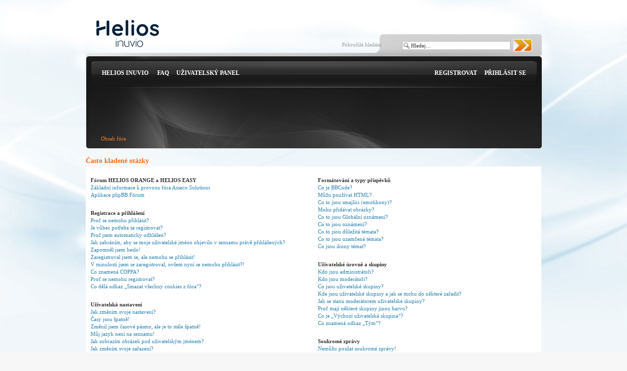

--- FILE ---
content_type: text/html; charset=UTF-8
request_url: https://forum.helios.eu/orange/forum/faq.php?sid=f3b58dd6215a862977c69771cb0bb6e8
body_size: 20110
content:
<!DOCTYPE html PUBLIC "-//W3C//DTD XHTML 1.0 Strict//EN" "http://www.w3.org/TR/xhtml1/DTD/xhtml1-strict.dtd">
<html xmlns="http://www.w3.org/1999/xhtml" dir="ltr" lang="cs-cz" xml:lang="cs-cz">
<head>

<meta http-equiv="content-type" content="text/html; charset=UTF-8" />
<meta http-equiv="content-style-type" content="text/css" />
<meta http-equiv="content-language" content="cs-cz" />
<meta http-equiv="imagetoolbar" content="no" />
<meta name="resource-type" content="document" />
<meta name="distribution" content="global" />
<meta name="copyright" content="2000, 2002, 2005, 2007 phpBB Group" />
<meta name="keywords" content="" />
<meta name="description" content="" />
<link rel="shortcut icon" type="image/x-icon" href="./styles/heliosEU/theme/images/favicon0.ico" />

<title>Znalostní databáze ORANGE &bull; Často kladené otázky</title>

<!--
	phpBB style name: prosilver
	Based on style:   prosilver (this is the default phpBB3 style)
	Original author:  Tom Beddard ( http://www.subBlue.com/ )
	Modified by:      
	
	NOTE: This page was generated by phpBB, the free open-source bulletin board package.
	      The phpBB Group is not responsible for the content of this page and forum. For more information
	      about phpBB please visit http://www.phpbb.com
-->

<script type="text/javascript">
// <![CDATA[
	var jump_page = 'Napište číslo stránky, na kterou chcete přejít:';
	var on_page = '';
	var per_page = '';
	var base_url = '';
	var style_cookie = 'phpBBstyle';
	var onload_functions = new Array();
	var onunload_functions = new Array();

	

	/**
	* Find a member
	*/
	function find_username(url)
	{
		popup(url, 760, 570, '_usersearch');
		return false;
	}

	/**
	* New function for handling multiple calls to window.onload and window.unload by pentapenguin
	*/
	window.onload = function()
	{
		for (var i = 0; i < onload_functions.length; i++)
		{
			eval(onload_functions[i]);
		}
	}

	window.onunload = function()
	{
		for (var i = 0; i < onunload_functions.length; i++)
		{
			eval(onunload_functions[i]);
		}
	}

// ]]>
</script>
<script type="text/javascript" src="./styles/heliosEU/template/styleswitcher.js"></script>
<script type="text/javascript" src="./styles/heliosEU/template/forum_fn.js"></script>

<link href="./styles/heliosEU/theme/print.css" rel="stylesheet" type="text/css" media="print" title="printonly" />
<link href="./style.php?id=4&amp;lang=cs&amp;sid=6f663d7ade3c7bc21a3675cd39c657c7" rel="stylesheet" type="text/css" media="screen, projection" />



</head>

<body id="phpbb" class="section-faq ltr">

<div id="wrap">
	<a id="top" name="top" accesskey="t"></a>
	<div id="page-header">
		<div class="headerbar">
			<div class="inner">

			<div id="search-box">
				<form action="./search.php?sid=6f663d7ade3c7bc21a3675cd39c657c7" method="post" id="search">
				<fieldset>
					<a href="./search.php?sid=6f663d7ade3c7bc21a3675cd39c657c7" title="Zobrazit možnosti rozšířeného hledání">Pokročilé hledání</a> <input type="hidden" name="sid" value="6f663d7ade3c7bc21a3675cd39c657c7" />
 &nbsp;&nbsp;&nbsp;&nbsp;&nbsp;&nbsp;&nbsp;&nbsp;&nbsp;&nbsp;&nbsp;&nbsp;
					<input name="keywords" id="keywords" type="text" maxlength="128" title="Hledat klíčová slova" class="inputbox search" value="Hledej…" onclick="if(this.value=='Hledej…')this.value='';" onblur="if(this.value=='')this.value='Hledej…';" /> 
					<!-- <input class="button2" value="Hledat" type="submit" /><br /> -->
					<input id="search_but" href="Hledat" type="image" src="./styles/heliosEU/theme/images/search_but.png" /><br />
				</fieldset>
				</form>
			</div>

			<div id="site-description">
				<a href="./index.php?sid=6f663d7ade3c7bc21a3675cd39c657c7" title="Obsah fóra" id="logo"><img src="./styles/heliosEU/imageset/site_logo.png" alt="" title="" /></a><br>
<!-- JHA start -->				
<table width="100%">
<tr>
<td>
                <p class="linklist rightside" align="left" style="padding-left: 33px">
			<!-- <ul class="linklist rightside"> -->
				<a target="_blank" href="https://www.helios.eu/inuvio-pro-stredni-firmu/">HELIOS iNuvio</a>&nbsp;&nbsp;&nbsp;&nbsp;&nbsp;
				<a href="./faq.php?sid=6f663d7ade3c7bc21a3675cd39c657c7" title="Často kladené otázky">FAQ</a>&nbsp;&nbsp;&nbsp;&nbsp;
				<a href="./ucp.php?sid=6f663d7ade3c7bc21a3675cd39c657c7" title="Uživatelský panel" accesskey="u">Uživatelský panel</a>&nbsp;&nbsp;&nbsp;&nbsp;
				
</td>					
<td  align="right">
				<p class="linklist rightside" align="right" style="padding-right: 33px; float: right;">
				<a href="./ucp.php?mode=register&amp;sid=6f663d7ade3c7bc21a3675cd39c657c7">Registrovat</a>&nbsp;&nbsp;&nbsp;&nbsp;
					<a href="./ucp.php?mode=login&amp;sid=6f663d7ade3c7bc21a3675cd39c657c7" title="Přihlásit se" accesskey="l">Přihlásit se</a>
</tr>					
</table>
<!-- JHA stop-->
			<!-- </ul> -->
			<!-- <h1>Znalostní databáze ORANGE</h1> -->
				</p>				
			</div>
			</div>
		</div>

		<div class="navbar">
			
		</div>

		<div class="navbarJHA">
			<ul class="linklist navlinks">
			  	 <div><a href="./index.php?sid=6f663d7ade3c7bc21a3675cd39c657c7" accesskey="h">Obsah fóra</a></div>
			</ul>

			<ul class="linklist rightside">
				<div></div>
			</ul>

		</div>

	<a name="start_here"></a>
	<div id="page-body">
		
		 

<h2>Často kladené otázky</h2>


<div class="panel bg1" id="faqlinks">
	<div class="inner"><span class="corners-top"><span></span></span>
		<div class="column1">
		

			<dl class="faq">
				<dt><strong>Fórum HELIOS ORANGE a HELIOS EASY</strong></dt>
				
					<dd><a href="#f00">Základní informace k provozu fóra Asseco Solutions</a></dd>
				
					<dd><a href="#f01">Aplikace phpBB Fórum</a></dd>
				
			</dl>
		

			<dl class="faq">
				<dt><strong>Registrace a přihlášení</strong></dt>
				
					<dd><a href="#f10">Proč se nemohu přihlásit?</a></dd>
				
					<dd><a href="#f11">Je vůbec potřeba se registrovat?</a></dd>
				
					<dd><a href="#f12">Proč jsem automaticky odhlášen?</a></dd>
				
					<dd><a href="#f13">Jak zabráním, aby se moje uživatelské jméno objevilo v&nbsp;seznamu právě přihlášených?</a></dd>
				
					<dd><a href="#f14">Zapomněl jsem heslo!</a></dd>
				
					<dd><a href="#f15">Zaregistroval jsem se, ale nemohu se přihlásit!</a></dd>
				
					<dd><a href="#f16">V minulosti jsem se zaregistroval, ovšem nyní se nemohu přihlásit?!</a></dd>
				
					<dd><a href="#f17">Co znamená COPPA?</a></dd>
				
					<dd><a href="#f18">Proč se nemohu registrovat?</a></dd>
				
					<dd><a href="#f19">Co dělá odkaz „Smazat všechny cookies z fóra“?</a></dd>
				
			</dl>
		

			<dl class="faq">
				<dt><strong>Uživatelská nastavení</strong></dt>
				
					<dd><a href="#f20">Jak změním svoje nastavení?</a></dd>
				
					<dd><a href="#f21">Časy jsou špatně!</a></dd>
				
					<dd><a href="#f22">Změnil jsem časové pásmo, ale je to stále špatně!</a></dd>
				
					<dd><a href="#f23">Můj jazyk není na seznamu!</a></dd>
				
					<dd><a href="#f24">Jak zobrazím obrázek pod uživatelským jménem?</a></dd>
				
					<dd><a href="#f25">Jak změním svoje zařazení?</a></dd>
				
					<dd><a href="#f26">Když kliknu na e-mailový odkaz uživatele, jsem vyzván k&nbsp;přihlášení!</a></dd>
				
			</dl>
		

			<dl class="faq">
				<dt><strong>Vkládání příspěvků</strong></dt>
				
					<dd><a href="#f30">Jak vložím téma do fóra?</a></dd>
				
					<dd><a href="#f31">Jak změním nebo smažu příspěvek?</a></dd>
				
					<dd><a href="#f32">Jak přidám podpis k&nbsp;mému příspěvku?</a></dd>
				
					<dd><a href="#f33">Jak vytvořím hlasování?</a></dd>
				
					<dd><a href="#f34">Proč nemohu přidat více možností pro hlasování?</a></dd>
				
					<dd><a href="#f35">Jak změním nebo smažu hlasování?</a></dd>
				
					<dd><a href="#f36">Proč se nemohu dostat k&nbsp;fóru?</a></dd>
				
					<dd><a href="#f37">Proč nemohu přidávat přílohy?</a></dd>
				
					<dd><a href="#f38">Proč jsem obdržel varování?</a></dd>
				
					<dd><a href="#f39">Jak mohu nahlásit příspěvek moderátorům?</a></dd>
				
					<dd><a href="#f310">K čemu slouží tlačítko „Uložit“ při psaní příspěvků?</a></dd>
				
					<dd><a href="#f311">Proč musí být můj příspěvek schválen?</a></dd>
				
					<dd><a href="#f312">Jak mohu oživit svoje téma?</a></dd>
				
			</dl>
		
				</div>

				<div class="column2">
			

			<dl class="faq">
				<dt><strong>Formátování a typy příspěvků</strong></dt>
				
					<dd><a href="#f40">Co je BBCode?</a></dd>
				
					<dd><a href="#f41">Můžu používat HTML?</a></dd>
				
					<dd><a href="#f42">Co to jsou smajlíci (emotikony)?</a></dd>
				
					<dd><a href="#f43">Mohu přidávat obrázky?</a></dd>
				
					<dd><a href="#f44">Co to jsou Globální oznámení?</a></dd>
				
					<dd><a href="#f45">Co to jsou oznámení?</a></dd>
				
					<dd><a href="#f46">Co to jsou důležitá témata?</a></dd>
				
					<dd><a href="#f47">Co to jsou uzamčená témata?</a></dd>
				
					<dd><a href="#f48">Co jsou ikony témat?</a></dd>
				
			</dl>
		

			<dl class="faq">
				<dt><strong>Uživatelské úrovně a skupiny</strong></dt>
				
					<dd><a href="#f50">Kdo jsou administrátoři?</a></dd>
				
					<dd><a href="#f51">Kdo jsou moderátoři?</a></dd>
				
					<dd><a href="#f52">Co jsou uživatelské skupiny?</a></dd>
				
					<dd><a href="#f53">Kde jsou uživatelské skupiny a jak se mohu do některé zařadit?</a></dd>
				
					<dd><a href="#f54">Jak se stanu moderátorem uživatelské skupiny?</a></dd>
				
					<dd><a href="#f55">Proč mají některé skupiny jinou barvu?</a></dd>
				
					<dd><a href="#f56">Co je „Výchozí uživatelská skupina“?</a></dd>
				
					<dd><a href="#f57">Co znamená odkaz „Tým“?</a></dd>
				
			</dl>
		

			<dl class="faq">
				<dt><strong>Soukromé zprávy</strong></dt>
				
					<dd><a href="#f60">Nemůžu posílat soukromé zprávy!</a></dd>
				
					<dd><a href="#f61">Dostávám nechtěné soukromé zprávy!</a></dd>
				
					<dd><a href="#f62">Dostal jsem spamový a obtížný e-mail od někoho z fóra!</a></dd>
				
			</dl>
		

			<dl class="faq">
				<dt><strong>Přátelé a nepřátelé</strong></dt>
				
					<dd><a href="#f70">Co je můj seznam přátel a nepřátel?</a></dd>
				
					<dd><a href="#f71">Jak mohu přidávat uživatele do seznamů nebo je z nich odebírat?</a></dd>
				
			</dl>
		

			<dl class="faq">
				<dt><strong>Hledání na fóru</strong></dt>
				
					<dd><a href="#f80">Jak mohu hledat v&nbsp;jednom nebo více fórech?</a></dd>
				
					<dd><a href="#f81">Proč můj dotaz vrací nulový počet výsledků?</a></dd>
				
					<dd><a href="#f82">Proč mi vyhledávání vrací prázdnou bílou stránku!?</a></dd>
				
					<dd><a href="#f83">Jak mohu vyhledávat členy fóra?</a></dd>
				
					<dd><a href="#f84">Jak mohu najít své vlastní příspěvky a témata?</a></dd>
				
			</dl>
		

			<dl class="faq">
				<dt><strong>Sledování témat a záložky</strong></dt>
				
					<dd><a href="#f90">Jaký je rozdíl mezi sledováním a záložkami?</a></dd>
				
					<dd><a href="#f91">Jak mohu sledovat zvolená témata nebo fóra?</a></dd>
				
					<dd><a href="#f92">Jak mohu zrušit sledování témat?</a></dd>
				
			</dl>
		

			<dl class="faq">
				<dt><strong>Přílohy</strong></dt>
				
					<dd><a href="#f100">Jaké přílohy jsou povolené na tomto fóru?</a></dd>
				
					<dd><a href="#f101">Jak si mohu zobrazit všechny své přílohy?</a></dd>
				
			</dl>
		

			<dl class="faq">
				<dt><strong>Záležitosti okolo phpBB 3</strong></dt>
				
					<dd><a href="#f110">Kdo napsal tento program?</a></dd>
				
					<dd><a href="#f111">Proč není k&nbsp;dispozici funkce X?</a></dd>
				
					<dd><a href="#f112">Koho mám kontaktovat ohledně obtížných e-mailů nebo právních záležitostí boardu?</a></dd>
				
			</dl>
		
		</div>
	<span class="corners-bottom"><span></span></span></div>
</div>



<div class="clear"></div>


	<div class="panel bg2">
		<div class="inner"><span class="corners-top"><span></span></span>

		<div class="content">
			<h2>Fórum HELIOS ORANGE a HELIOS EASY</h2>
			
				<dl class="faq">
					<dt id="f00"><strong>Základní informace k provozu fóra Asseco Solutions</strong></dt>
					<dd>Diskusní fórum Znalostní databáze slouží pro partnery a uživatele systémů Helios Orange a Helios Easy. Pro hledání informací, čtení příspěvků a stahování přiložených souborů není nutná registrace. Registrace uživatelů podléhá schvalování Asseco Solutions. Registrovaní uživatelé a partněři mohou kromě čtení zapisovat příspěvky do vybraných sekcí (Partnerské a Uživatelské fórum). Ostatní sekce jsou pouze ke čtení. Cílem fóra je nabídnout komunitě uživatelů a partnerů rozšířené znalosti a zkušenosti z různých oblastí systémů Helios, výměnu informací a možnost vzájemně si pomoci při řešení problémů. Diskusní fórum v žádném případě nenahrazuje hot-line nebo databázi připomínek a není cíleně moderováno pracovníky Asseco Solutions. K dotazům, na které očekáváte odpověď ze strany Asseco Solutions, používejte stávající komunikační kanály. Asseco Solutions si vyhrazuje právo odstranit nebo upravit příspěvky poškozující jméno společnosti, jejích produktů nebo partnerů. V případě dotazů, námětů či připomínek k fóru kontaktujte administrátora na e-mail: <b><i>ForumOrange-Administrator(zavináč)assecosol.com</i></b></dd>
					<dd><a href="#faqlinks" class="top2">Nahoru</a></dd>
				</dl>
				<hr class="dashed" />
				<dl class="faq">
					<dt id="f01"><strong>Aplikace phpBB Fórum</strong></dt>
					<dd>Následující otázky, odpovědi a informace jsou obecné, tak jak je uvádí výrobce aplikace phpBB, ve které je Znalostní databáze Asseco Solutions vytvořena. Zabezpečení a funkce vlastního fóra HELIOS ORANGE a HELIOS EASY se mohou v detailech lišit.</dd>
					<dd><a href="#faqlinks" class="top2">Nahoru</a></dd>
				</dl>
				
		</div>

		<span class="corners-bottom"><span></span></span></div>
	</div>

	<div class="panel bg1">
		<div class="inner"><span class="corners-top"><span></span></span>

		<div class="content">
			<h2>Registrace a přihlášení</h2>
			
				<dl class="faq">
					<dt id="f10"><strong>Proč se nemohu přihlásit?</strong></dt>
					<dd>Už jste se zaregistrovali? Před přihlášením je nutné se nejdříve registrovat. Byla vám na fóru zakázána činnost (v takovém případě se tato skutečnost zobrazí)? Pokud ano, kontaktujte administrátora a ptejte se na důvody. Pokud jste se registrovali, nebyli jste z fóra vyloučeni a stále se nemůžete přihlásit, znovu zkontrolujte přihlašovací jméno a heslo. Obvykle toto bývá problém a pokud není, kontaktujte administrátora, možná má chybné nastavení fóra.</dd>
					<dd><a href="#faqlinks" class="top2">Nahoru</a></dd>
				</dl>
				<hr class="dashed" />
				<dl class="faq">
					<dt id="f11"><strong>Je vůbec potřeba se registrovat?</strong></dt>
					<dd>Nemusíte. Je na administrátorovi fóra, jestli je potřeba se registrovat ke vkládání příspěvků. Samozřejmě, že registrace vám dá přístup k&nbsp;ostatním službám nedostupným anonymním uživatelům, jako např. postavičky, soukromé zprávy, posílání e-mailů uživatelům, přihlášení do skupin, atd. Vřele vám tedy registraci doporučujeme. Zabere to jen pár chvil.</dd>
					<dd><a href="#faqlinks" class="top2">Nahoru</a></dd>
				</dl>
				<hr class="dashed" />
				<dl class="faq">
					<dt id="f12"><strong>Proč jsem automaticky odhlášen?</strong></dt>
					<dd>Pokud nezaškrtnete tlačítko <i>Přihlásit automaticky při příští návštěvě</i>, budete přihlášeni jen po dobu práce na fóru. Toto má zabránit zneužití vašeho účtu někým jiným. Abyste zůstali přihlášeni, zaškrtněte toto políčko, když se přihlašujete. Toto ovšem nedoporučujeme, když se přihlašujete z veřejného počítače, např. v&nbsp;knihovně, internetové kavárně, univerzitě atd.</dd>
					<dd><a href="#faqlinks" class="top2">Nahoru</a></dd>
				</dl>
				<hr class="dashed" />
				<dl class="faq">
					<dt id="f13"><strong>Jak zabráním, aby se moje uživatelské jméno objevilo v&nbsp;seznamu právě přihlášených?</strong></dt>
					<dd>V Uživatelském panelu najdete pod položkou „Nastavení“ volbu <em>Skrýt moji přítomnost na fóru</em>. Volbou možnosti <samp>Ano</samp> aktivujete tuto funkci. Online vás uvidí pouze administrátoři, moderátoři a vy sami. Budete započítáváni mezi skryté uživatele.</dd>
					<dd><a href="#faqlinks" class="top2">Nahoru</a></dd>
				</dl>
				<hr class="dashed" />
				<dl class="faq">
					<dt id="f14"><strong>Zapomněl jsem heslo!</strong></dt>
					<dd>Nic se neděje, vaše heslo můžeme kdykoliv obnovit. V tomto případě zmáčkněte na přihlašovací stránce tlačítko <i>Zapomněl jsem svoje heslo</i>, pokračujte dle instrukcí a téměř ihned budete přihlášeni.</dd>
					<dd><a href="#faqlinks" class="top2">Nahoru</a></dd>
				</dl>
				<hr class="dashed" />
				<dl class="faq">
					<dt id="f15"><strong>Zaregistroval jsem se, ale nemohu se přihlásit!</strong></dt>
					<dd>Nejprve zkontrolujte, že zadáváte správné uživatelské jméno a heslo. Pokud jsou v&nbsp;pořádku, pak se mohla odehrát jedna z následujících dvou věcí. Pokud je umožněna podpora COPPA a klikli jste při registraci na odkaz <i>…a je mi méně než 13 let</i>, budete muset následovat zaslané instrukce. Pokud toto není ten případ, pak váš účet musí být aktivován. Některé boardy vyžadují aktivaci všech nových registrací, buď Vámi, nebo administrátorem před tím, než se budete moci přihlásit. Když jste se registrovali, byli byste k&nbsp;tomuto vyzváni. Pokud vám byl zaslán e-mail, následujte instrukce v&nbsp;něm obsažené, pokud jste tento e-mail neobdrželi, ujistěte se, že vámi zadaná e-mailová adresa je platná. Jedním důvodem, proč se aktivace používá, je zmenšit možnost výskytu <i>nežádoucích</i> uživatelů, kteří se snaží pouze obtěžovat. Pokud si jste jisti, že e-mailová adresa, kterou jste použili je platná, kontaktujte administrátora boardu.</dd>
					<dd><a href="#faqlinks" class="top2">Nahoru</a></dd>
				</dl>
				<hr class="dashed" />
				<dl class="faq">
					<dt id="f16"><strong>V minulosti jsem se zaregistroval, ovšem nyní se nemohu přihlásit?!</strong></dt>
					<dd>Nejspíše administrátor z nějakého důvodu smazal váš účet. To mohlo být z důvodu, že jste možná nevložili žádný příspěvek. Je to obvyklé, že se pravidelně odstraňují uživatelé, kteří ničím nepřispěli, aby se zmenšila velikost databáze. Zkuste se zaregistrovat znovu a zapojte se do diskuzí.</dd>
					<dd><a href="#faqlinks" class="top2">Nahoru</a></dd>
				</dl>
				<hr class="dashed" />
				<dl class="faq">
					<dt id="f17"><strong>Co znamená COPPA?</strong></dt>
					<dd>COPPA, neboli Child Online Privacy and Protection Act of 1998 je zákon ve Spojených Státech, který má za úkol chránit mládež na internetu. Stránky, kde je potencionální možnost ukládání osobních dat o&nbsp;uživateli, kterému je méně než 13 let, musí mít souhlas rodičů nebo zákonných zástupců, aby tyto data uložil. Tento zákon však platí pouze v&nbsp;jurisdikci Spojených Států. Pokud si nejste jisti, jestli toto platí i na vašem fóru, doporučujeme kontaktovat vaše právního poradce, phpBB Teams nemůže a nebude poskytovat právni podporu v&nbsp;jakémkoliv kontextu.</dd>
					<dd><a href="#faqlinks" class="top2">Nahoru</a></dd>
				</dl>
				<hr class="dashed" />
				<dl class="faq">
					<dt id="f18"><strong>Proč se nemohu registrovat?</strong></dt>
					<dd>Je možné, že vlastník fóra zabanoval vaši IP adresu nebo zakázal použití uživatelského jména, které jste si zvolili. Administrátor také mohl vypnout registrace, aby zabranil přístupu nových návštěvníků na fórum. Pro další informace kontaktuje administrátora fóra.</dd>
					<dd><a href="#faqlinks" class="top2">Nahoru</a></dd>
				</dl>
				<hr class="dashed" />
				<dl class="faq">
					<dt id="f19"><strong>Co dělá odkaz „Smazat všechny cookies z fóra“?</strong></dt>
					<dd>„Smazat všechny cookies z fóra“ odstraní cookies, které jsou vytvořené phpBB a které vás udržují přihlášené, dále se také starají o&nbsp;funkce sledování nových příspěvků na fórech a v&nbsp;tématech, pokud to administrátor umožňuje. Smažte cookies fóra pokud máte potíže s&nbsp;přihlašováním.</dd>
					<dd><a href="#faqlinks" class="top2">Nahoru</a></dd>
				</dl>
				
		</div>

		<span class="corners-bottom"><span></span></span></div>
	</div>

	<div class="panel bg2">
		<div class="inner"><span class="corners-top"><span></span></span>

		<div class="content">
			<h2>Uživatelská nastavení</h2>
			
				<dl class="faq">
					<dt id="f20"><strong>Jak změním svoje nastavení?</strong></dt>
					<dd>Všechna vaše nastavení (pokud jste registrováni) jsou uložena v&nbsp;databázi. Ke změně stačí kliknout na odkaz <i>Uživatelský panel</i> (obvykle se nachází v&nbsp;horní části stránky). V následném rozhraní je možné si změnit veškerá svá nastavení.</dd>
					<dd><a href="#faqlinks" class="top2">Nahoru</a></dd>
				</dl>
				<hr class="dashed" />
				<dl class="faq">
					<dt id="f21"><strong>Časy jsou špatně!</strong></dt>
					<dd>Časy jsou téměř vždy v&nbsp;pořádku, ovšem to, co vidíte jsou časy zobrazené v&nbsp;jiném časovém pásmu než v&nbsp;tom, ve kterém se nacházíte. Pokud je to tak, změňte si časové pásmo v&nbsp;profilu. Berte na vědomí, časové pásma a další nastavení si mohou měnit jen registrovaní uživatelé. Anonymním uživatelům bude vždy zobrazen výchozí čas fóra.</dd>
					<dd><a href="#faqlinks" class="top2">Nahoru</a></dd>
				</dl>
				<hr class="dashed" />
				<dl class="faq">
					<dt id="f22"><strong>Změnil jsem časové pásmo, ale je to stále špatně!</strong></dt>
					<dd>Jste si jisti, že jste zadali časové pásmo správně, a přesto se čas liší od toho správného, pak jste pravděpodobně špatně nastavili letní nebo zimní čas, v&nbsp;uživatelském panelu máte ruční možnost přepnout mezi těmito dvěma časy. Pokud po správném nastavení čas pořád neodpovídá tomu současnému, je čas špatně nastaven přímo na serveru a musí být administrátorem opraven.</dd>
					<dd><a href="#faqlinks" class="top2">Nahoru</a></dd>
				</dl>
				<hr class="dashed" />
				<dl class="faq">
					<dt id="f23"><strong>Můj jazyk není na seznamu!</strong></dt>
					<dd>Administrátor nenainstaloval vaši lokalizaci nebo nikdo nepřeložil fórum do vašeho jazyka. Zkuste administrátora požádat o&nbsp;instalaci vašeho jazyka. Pokud lokalizace ve vašem jazyce neexistuje, můžete vytvořit nový překlad. Více informací je k&nbsp;nalezení na webových stránkách phpBB (viz odkaz na stránkách fóra dole).</dd>
					<dd><a href="#faqlinks" class="top2">Nahoru</a></dd>
				</dl>
				<hr class="dashed" />
				<dl class="faq">
					<dt id="f24"><strong>Jak zobrazím obrázek pod uživatelským jménem?</strong></dt>
					<dd>Tento obrázek se nazývá avatar. Lze změnit v&nbsp;Uživatelském panelu pod záložkou Profil. Způsoby jakými si můžete upravit avatar závisí na administrátorovi a nastavených oprávněních. Avatar si mohou nastavit pouze registrovaní uživatelé.</dd>
					<dd><a href="#faqlinks" class="top2">Nahoru</a></dd>
				</dl>
				<hr class="dashed" />
				<dl class="faq">
					<dt id="f25"><strong>Jak změním svoje zařazení?</strong></dt>
					<dd>Obecně vzato, svoje zařazení přímo změnit nemůžete (úrovně se objevují pod vaším uživatelským jménem v&nbsp;tématech a na vašem profilu, což záleží na použitém vzhledu). Většina boardů používají hodnocení úrovní k&nbsp;rozlišení počtu vámi přidaných příspěvků a k&nbsp;identifikaci určitých uživatelů, např. označení moderátorů a administrátorů může mít zvláštní vzhled. Prosím, nezatěžujte board zbytečným přispíváním jen, abyste dosáhli vyšší úrovně. Moderátor nebo administrátor pak může počet vašich příspěvků snížit.</dd>
					<dd><a href="#faqlinks" class="top2">Nahoru</a></dd>
				</dl>
				<hr class="dashed" />
				<dl class="faq">
					<dt id="f26"><strong>Když kliknu na e-mailový odkaz uživatele, jsem vyzván k&nbsp;přihlášení!</strong></dt>
					<dd>Pouze registrovaní uživatelé mohou posílat e-mail lidem přes nastavený e-mailový formulář (pokud administrátor tuto možnost povolil). Toto opatření umožňuje zbavit se otravných anonymních vzkazů a robotů, které sbírají e-mailové adresy.</dd>
					<dd><a href="#faqlinks" class="top2">Nahoru</a></dd>
				</dl>
				
		</div>

		<span class="corners-bottom"><span></span></span></div>
	</div>

	<div class="panel bg1">
		<div class="inner"><span class="corners-top"><span></span></span>

		<div class="content">
			<h2>Vkládání příspěvků</h2>
			
				<dl class="faq">
					<dt id="f30"><strong>Jak vložím téma do fóra?</strong></dt>
					<dd>Jednoduše. Klikněte na příslušné tlačítko na obrazovce fóra nebo tématu. Možná bude nutné se registrovat, než budete moci přispět do diskuze. To, co vám je povoleno můžete vidět na spodní části fóra nebo tématu (Např. <i>Můžete přidat nová téma do tohoto fóra, Můžete hlasovat v&nbsp;tomto fóru, atd.</i>).</dd>
					<dd><a href="#faqlinks" class="top2">Nahoru</a></dd>
				</dl>
				<hr class="dashed" />
				<dl class="faq">
					<dt id="f31"><strong>Jak změním nebo smažu příspěvek?</strong></dt>
					<dd>V případě, že nejste moderátor nebo administrátor, tak můžete upravovat nebo mazat jen svoje příspěvky. Můžete upravit zprávu (někdy jen do omezeného času po přispění) kliknutím na tlačítko <i>upravit</i>. Pokud již někdo odpověděl na váš příspěvek a vy ho upravíte, objeví se vám malinký dodatek u&nbsp;příspěvku, který ukazuje, kolikrát jste tento příspěvek upravovali. Tento dodatek se neobjeví, pokud zatím nikdo neodpověděl nebo pokud moderátor či administrátor změnili příspěvek (ti by měli sami zanechat vzkaz proč jej změnili). Normální uživatelé nemohou příspěvek smazat, pokud na něj již někdo odpověděl.</dd>
					<dd><a href="#faqlinks" class="top2">Nahoru</a></dd>
				</dl>
				<hr class="dashed" />
				<dl class="faq">
					<dt id="f32"><strong>Jak přidám podpis k&nbsp;mému příspěvku?</strong></dt>
					<dd>Přidat podpis znamená, že si musíte nejdřív nějaký vytvořit. To uděláte přes stránku <i>Profil</i>. Podpis můžete přidat k&nbsp;právě psanému příspěvku zatržením položky <i>Připojit podpis</i>. Můžete rovněž přidat stejný podpis pro všechny vaše příspěvky zaškrtnutím příslušného políčka v&nbsp;nastavení profilu (je možné nepřidávat podpis k&nbsp;vybraným příspěvkům odstraněním tohoto zaškrtnutí).</dd>
					<dd><a href="#faqlinks" class="top2">Nahoru</a></dd>
				</dl>
				<hr class="dashed" />
				<dl class="faq">
					<dt id="f33"><strong>Jak vytvořím hlasování?</strong></dt>
					<dd>Vytvoření hlasování je jednoduché. Když přidáte nový příspěvek (nebo upravujete první příspěvek, pokud můžete) měli byste vidět tlačítko <i>Přidat hlasování</i> pod hlavním oknem na přidávání příspěvků (pokud to nevidíte, zřejmě nemáte oprávnění vytvářet ankety). Měli byste zadat název ankety a pak alespoň dvě možnosti (nastavte napsáním název otázky a klikněte na <i>Přidat odpověď</i>. Můžete také přidat časový limit pro anketu, kde 0 znamená neomezenou volbu. Počet odpovědí, které můžete zadat, určuje administrátor boardu.</dd>
					<dd><a href="#faqlinks" class="top2">Nahoru</a></dd>
				</dl>
				<hr class="dashed" />
				<dl class="faq">
					<dt id="f34"><strong>Proč nemohu přidat více možností pro hlasování?</strong></dt>
					<dd>Maximální počet možností stanovuje administrátor. Pokud si myslíte, že opravdu nezbytně potřebujete více možností, kontaktujte administrátora fóra pro další informace.</dd>
					<dd><a href="#faqlinks" class="top2">Nahoru</a></dd>
				</dl>
				<hr class="dashed" />
				<dl class="faq">
					<dt id="f35"><strong>Jak změním nebo smažu hlasování?</strong></dt>
					<dd>Je to stejné jako s&nbsp;příspěvky, hlasování mohou být upravována původním autorem, moderátorem nebo administrátorem. Úpravu zahájíte kliknutím na první příspěvek v&nbsp;tématu (toto je vždy s&nbsp;hlasováním spojeno). Pokud nikdo zatím nehlasoval, pak uživatelé mohou vymazat nebo změnit položku v&nbsp;hlasování, v&nbsp;případě již uskutečněné volby to tak může učinit jen moderátor nebo administrátor. Tímto opatřením se snažíme zabránit manipulaci s&nbsp;výsledky hlasování.</dd>
					<dd><a href="#faqlinks" class="top2">Nahoru</a></dd>
				</dl>
				<hr class="dashed" />
				<dl class="faq">
					<dt id="f36"><strong>Proč se nemohu dostat k&nbsp;fóru?</strong></dt>
					<dd>Některá fóra mohou být znepřístupněna určitým lidem či skupinám. Ke čtení, prohlížení, přispívání atd. potřebujete zvláštní autorizaci, kterou může poskytnout jen moderátor a administrátor, takže je kontaktujte.</dd>
					<dd><a href="#faqlinks" class="top2">Nahoru</a></dd>
				</dl>
				<hr class="dashed" />
				<dl class="faq">
					<dt id="f37"><strong>Proč nemohu přidávat přílohy?</strong></dt>
					<dd>Administrátor může povolovat přidávání příloh pro jednotlivá fóra, uživatele, nebo skupiny. Pokud nemáte dostatečná oprávnění z jedné z těchto možností, nebo některé z nich úplně zabraňují přidávat přílohy, nezobrazí se vám tato možnost při odesílání příspěvků.</dd>
					<dd><a href="#faqlinks" class="top2">Nahoru</a></dd>
				</dl>
				<hr class="dashed" />
				<dl class="faq">
					<dt id="f38"><strong>Proč jsem obdržel varování?</strong></dt>
					<dd>Každý administrátor si může stanovit vlastní pravidla na svém fóru, pokud je porušíte, může vám být uděleno varování. Prosíme berte na vědomí, že toto je plně v&nbsp;kompetenci administrátorů fóra a phpBB Group nemá s&nbsp;vydáváním varování nic společného.</dd>
					<dd><a href="#faqlinks" class="top2">Nahoru</a></dd>
				</dl>
				<hr class="dashed" />
				<dl class="faq">
					<dt id="f39"><strong>Jak mohu nahlásit příspěvek moderátorům?</strong></dt>
					<dd>Administrátor může na fóru povolit nahlašování vadných příspěvků uživateli. Pokud je tato možnost povolena, u&nbsp;každého příspěvku uvidíte ikonu, která vás přivede na formulář, kde vyplníte všechny nezbytné informace pro nahlášení příspěvku.</dd>
					<dd><a href="#faqlinks" class="top2">Nahoru</a></dd>
				</dl>
				<hr class="dashed" />
				<dl class="faq">
					<dt id="f310"><strong>K čemu slouží tlačítko „Uložit“ při psaní příspěvků?</strong></dt>
					<dd>Tato možnost vám umožňuje uložit si rozepsané zprávy pro pozdější odeslání. Pro jejich opětovné načtení navštivte uživatelský panel, odkud jsou dostupné odpovídající nástroje.</dd>
					<dd><a href="#faqlinks" class="top2">Nahoru</a></dd>
				</dl>
				<hr class="dashed" />
				<dl class="faq">
					<dt id="f311"><strong>Proč musí být můj příspěvek schválen?</strong></dt>
					<dd>Administrátor fóra může nastavit, že příspěvky od uživatelů nebo skupin musí být před zobrazením schváleny moderátory. Buďto je tedy na fóru nastaveno schvalování, nebo jste byli umístěny do skupiny, u&nbsp;které je schvalování vyžadováno. Kontaktujte administrátora fóra pro více informací.</dd>
					<dd><a href="#faqlinks" class="top2">Nahoru</a></dd>
				</dl>
				<hr class="dashed" />
				<dl class="faq">
					<dt id="f312"><strong>Jak mohu oživit svoje téma?</strong></dt>
					<dd>Kliknutím na odkaz „Oživit téma“, pokud ho vidíte, můžete „oživit“ téma, čímž ho posunete na první místo v&nbsp;přehledu témat. Pokud tento odkaz nevidíte, administrátor tuto možnost pravděpodobně vypnul. Téma můžete „oživit“ také přidáním nového příspěvku, ale dbejte na to, abyste neporušili pravidla fóra.</dd>
					<dd><a href="#faqlinks" class="top2">Nahoru</a></dd>
				</dl>
				
		</div>

		<span class="corners-bottom"><span></span></span></div>
	</div>

	<div class="panel bg2">
		<div class="inner"><span class="corners-top"><span></span></span>

		<div class="content">
			<h2>Formátování a typy příspěvků</h2>
			
				<dl class="faq">
					<dt id="f40"><strong>Co je BBCode?</strong></dt>
					<dd>BBCode je zvláštní implementace HTML. O jeho použití rozhoduje administrátor (můžete toto nepovolit pro jednotlivé příspěvky). BBCode sám o&nbsp;sobě je podobný stylu HTML, tagy jsou uzavřeny v&nbsp;hranatých závorkách [ a ] a nabízí větší kontrolu nad tím, co a jak se zobrazí. Pro více informací o&nbsp;BBCode si prohlédněte stránku, která je dostupná přes stránku přispívání.</dd>
					<dd><a href="#faqlinks" class="top2">Nahoru</a></dd>
				</dl>
				<hr class="dashed" />
				<dl class="faq">
					<dt id="f41"><strong>Můžu používat HTML?</strong></dt>
					<dd>Bohužel nelze používat jakékoliv HTML formátování na tomto fóru a ani nelze tuto možnost zapnout, administrátor však může definovat vlastní BBCode značky, které mohou HTML nahradit.</dd>
					<dd><a href="#faqlinks" class="top2">Nahoru</a></dd>
				</dl>
				<hr class="dashed" />
				<dl class="faq">
					<dt id="f42"><strong>Co to jsou smajlíci (emotikony)?</strong></dt>
					<dd>Smajlíci, neboli emotikony jsou malé grafické obrázky, které se používají k&nbsp;vyjádření výrazu emocí za použití malého kódu, např. :) znamená šťastný, :( znamená smutný. Kompletní seznam smajlíků si můžete prohlédnout přes příspěvkový formulář. Prosím, snažte se tyto smajlíky nezneužívat, aby se příspěvek nestal nečitelným. Moderátor může také případně váš příspěvek v&nbsp;tomto směru změnit.</dd>
					<dd><a href="#faqlinks" class="top2">Nahoru</a></dd>
				</dl>
				<hr class="dashed" />
				<dl class="faq">
					<dt id="f43"><strong>Mohu přidávat obrázky?</strong></dt>
					<dd>Obrázky se mohou zobrazovat ve vašich příspěvcích, ačkoliv v&nbsp;současné době neexistuje žádná funkce k&nbsp;nahrání obrázků přímo na board. Z tohoto důvodu musíte uvést na takový obrázek odkaz, např. http://www.priklad.cz/muj-obrazek.png. Nemůžete vytvářet odkazy na obrázky umístěné na vlastním PC (pokud to není veřejně přístupná stanice) nebo obrázky za prověřujícími mechanismy, např. schránky hotmail nebo yahoo, zaheslované odkazy, atd. K zobrazení obrázku použijte buď BBCode [img] tag nebo příslušné HTML (je-li povoleno).</dd>
					<dd><a href="#faqlinks" class="top2">Nahoru</a></dd>
				</dl>
				<hr class="dashed" />
				<dl class="faq">
					<dt id="f44"><strong>Co to jsou Globální oznámení?</strong></dt>
					<dd>Globální oznámení obsahují důležité informace, které byste si měli přečíst co nejdříve. Globální oznámení se zobrazují nad každým fórem a také ve vašem uživatelském panelu. To, jestli můžete odesílat globální oznámení, záleží na nastavených oprávněních, které nastavují administrátoři.</dd>
					<dd><a href="#faqlinks" class="top2">Nahoru</a></dd>
				</dl>
				<hr class="dashed" />
				<dl class="faq">
					<dt id="f45"><strong>Co to jsou oznámení?</strong></dt>
					<dd>Oznámení často přinášejí důležité informace a měli byste je číst co nejdříve. Oznámení se objevují na horní části každé stránky fóra, kde jsou uvedeny. Zda můžete či nemůžete přidávat oznámení do fóra, záleží na tom, zdali vám to administrátor umožnil.</dd>
					<dd><a href="#faqlinks" class="top2">Nahoru</a></dd>
				</dl>
				<hr class="dashed" />
				<dl class="faq">
					<dt id="f46"><strong>Co to jsou důležitá témata?</strong></dt>
					<dd>Důležitá témata se objevují na fóru hned pod oznámeními, ale pouze na první stránce. Jsou často velmi důležitá, takže si je přečtěte tam, kde jsou. Stejně jako u&nbsp;oznámení rozhoduje administrátor, kteří uživatelé mají právo přidávat důležitá témata.</dd>
					<dd><a href="#faqlinks" class="top2">Nahoru</a></dd>
				</dl>
				<hr class="dashed" />
				<dl class="faq">
					<dt id="f47"><strong>Co to jsou uzamčená témata?</strong></dt>
					<dd>Témata mohou být uzamčena moderátorem nebo administrátorem. Nemůžete odpovídat na zamčená témata ani upravovat své příspěvky. Každé hlasování je automaticky ukončeno. Témata mohou být uzamčena z mnoha různých důvodů.</dd>
					<dd><a href="#faqlinks" class="top2">Nahoru</a></dd>
				</dl>
				<hr class="dashed" />
				<dl class="faq">
					<dt id="f48"><strong>Co jsou ikony témat?</strong></dt>
					<dd>Ikony témat jsou obrázky, které mohou být spojeny s&nbsp;příspěvkem pro vyjádření jeho obsahu. Ikony můžete používat pouze pokud k&nbsp;tomu nastavil administrátor příslušná oprávnění.</dd>
					<dd><a href="#faqlinks" class="top2">Nahoru</a></dd>
				</dl>
				
		</div>

		<span class="corners-bottom"><span></span></span></div>
	</div>

	<div class="panel bg1">
		<div class="inner"><span class="corners-top"><span></span></span>

		<div class="content">
			<h2>Uživatelské úrovně a skupiny</h2>
			
				<dl class="faq">
					<dt id="f50"><strong>Kdo jsou administrátoři?</strong></dt>
					<dd>Administrátoři jsou lidé pověření nejvyšší kontrolou nad celým fórem. Tito lidé mohou kontrolovat veškerý chod boardu včetně povolování, zakazování uživatelů, vytváření uživatelských skupin nebo moderátorů, atd. Mají také všechny pravomoci moderátorů na celém boardu.</dd>
					<dd><a href="#faqlinks" class="top2">Nahoru</a></dd>
				</dl>
				<hr class="dashed" />
				<dl class="faq">
					<dt id="f51"><strong>Kdo jsou moderátoři?</strong></dt>
					<dd>Moderátoři jsou jednotlivci (nebo skupiny jednotlivců), jejichž práce je starat se o&nbsp;chod fóra každý den. Mají právo upravovat nebo mazat příspěvky, zamykat/odemykat, přesouvat, mazat a rozdělovat témata, která spravují. Obecně řečeno, moderátoři jsou od toho, aby lidé nepřispívali <i>mimo téma</i> nebo nepřidávali otravný materiál.</dd>
					<dd><a href="#faqlinks" class="top2">Nahoru</a></dd>
				</dl>
				<hr class="dashed" />
				<dl class="faq">
					<dt id="f52"><strong>Co jsou uživatelské skupiny?</strong></dt>
					<dd>Uživatelské skupiny jsou cestou, kterou administrátoři mohou seskupovat uživatele. Každý uživatel může patřit do několika skupin a každé skupině může být definován individuální přístup. To umožňuje administrátorům snáze nastavit několik uživatelů jako moderátory fóra nebo jim dát přístup na soukromé fórum, atd.</dd>
					<dd><a href="#faqlinks" class="top2">Nahoru</a></dd>
				</dl>
				<hr class="dashed" />
				<dl class="faq">
					<dt id="f53"><strong>Kde jsou uživatelské skupiny a jak se mohu do některé zařadit?</strong></dt>
					<dd>Všechny uživatelské skupiny najdete v&nbsp;Uživatelském panelu pod položkou Skupiny. Chcete-li se k&nbsp;některé připojit, pokračujte kliknutím na příslušné tlačítko. Nicméně ne všechny skupiny mají otevřený přístup. Některé mohou vyžadovat schválení k&nbsp;přístupu, některé mohou být uzavřené a některé mohou mít dokonce skryté členství. Je-li skupina otevřená, můžete se připojit kliknutím na příslušné tlačítko. Vyžaduje-li skupina schválení, můžete o&nbsp;něj zažádat kliknutím na příslušné tlačítko. Moderátor skupiny musí vaši žádost schválit a může se vás zeptat na důvod žádosti. Prosím, nedotírejte na moderátora skupiny, pokud vaši žádost zamítne; bude mít své důvody.</dd>
					<dd><a href="#faqlinks" class="top2">Nahoru</a></dd>
				</dl>
				<hr class="dashed" />
				<dl class="faq">
					<dt id="f54"><strong>Jak se stanu moderátorem uživatelské skupiny?</strong></dt>
					<dd>Uživatelské skupiny jsou původně vytvořeny administrátorem a mohou také ustanovit moderátora. Máte-li zájem vytvořit uživatelskou skupinu, pak jako prvního kontaktujte administrátora soukromou zprávou.</dd>
					<dd><a href="#faqlinks" class="top2">Nahoru</a></dd>
				</dl>
				<hr class="dashed" />
				<dl class="faq">
					<dt id="f55"><strong>Proč mají některé skupiny jinou barvu?</strong></dt>
					<dd>Je možné, aby administrátor fóra přidělil členům určité skupiny barvu, pro usnadnění jejich odlišení od ostatních členů.</dd>
					<dd><a href="#faqlinks" class="top2">Nahoru</a></dd>
				</dl>
				<hr class="dashed" />
				<dl class="faq">
					<dt id="f56"><strong>Co je „Výchozí uživatelská skupina“?</strong></dt>
					<dd>Pokud jste členem více skupiny, vaše výchozí skupina určuje, jakou barvu bude mít vaše uživatelské jméno. Administrátor fóra vám může udělit oprávnění menit si svou výchozí skupinu přes uživatelský panel.</dd>
					<dd><a href="#faqlinks" class="top2">Nahoru</a></dd>
				</dl>
				<hr class="dashed" />
				<dl class="faq">
					<dt id="f57"><strong>Co znamená odkaz „Tým“?</strong></dt>
					<dd>Tato stránka vám poskytuje přehled členů týmu fóra, včetně administrátorů a moderátorů včetně dalších informací, jako např. která fóra moderují.</dd>
					<dd><a href="#faqlinks" class="top2">Nahoru</a></dd>
				</dl>
				
		</div>

		<span class="corners-bottom"><span></span></span></div>
	</div>

	<div class="panel bg2">
		<div class="inner"><span class="corners-top"><span></span></span>

		<div class="content">
			<h2>Soukromé zprávy</h2>
			
				<dl class="faq">
					<dt id="f60"><strong>Nemůžu posílat soukromé zprávy!</strong></dt>
					<dd>Pro toto existují tři hlavní důvody. Nejste registrovaní nebo nejste přihlášení, administrátor zakázal posílání soukromých zpráv pro celý board nebo to administrátor zakázal přímo vám. Pokud je toto ten důvod, zeptejte se administrátora, proč to tomu tak je.</dd>
					<dd><a href="#faqlinks" class="top2">Nahoru</a></dd>
				</dl>
				<hr class="dashed" />
				<dl class="faq">
					<dt id="f61"><strong>Dostávám nechtěné soukromé zprávy!</strong></dt>
					<dd>Plánujeme přidání seznamu ignorovaných uživatelů v&nbsp;systému zasílání soukromých zpráv. Nyní, pokud dostáváte takové zprávy, kontaktujte svého administrátora, který má tu moc takovému uživateli zasílání zpráv zakázat.</dd>
					<dd><a href="#faqlinks" class="top2">Nahoru</a></dd>
				</dl>
				<hr class="dashed" />
				<dl class="faq">
					<dt id="f62"><strong>Dostal jsem spamový a obtížný e-mail od někoho z fóra!</strong></dt>
					<dd>To je nám líto. Příspěvkové formuláře obsahují obranné mechanismy, kterými se snažíme vystopovat takového uživatele. Měli byste napsat administrátorovi a zaslat kopii e-mailu, který jste obdrželi, což je velmi důležité (kvůli hlavičce, která potřebné informace obsahuje). Oni pak mohou konat.</dd>
					<dd><a href="#faqlinks" class="top2">Nahoru</a></dd>
				</dl>
				
		</div>

		<span class="corners-bottom"><span></span></span></div>
	</div>

	<div class="panel bg1">
		<div class="inner"><span class="corners-top"><span></span></span>

		<div class="content">
			<h2>Přátelé a nepřátelé</h2>
			
				<dl class="faq">
					<dt id="f70"><strong>Co je můj seznam přátel a nepřátel?</strong></dt>
					<dd>Tyto seznamy můžete využít k&nbsp;utřídění ostatních uživatelů na fóru. Například uživatelé ve vašem seznamu přátel budou zobrazeni ve vašem uživatelském panelu se svým stavem a budete z nich moci rychle vybírat např. při psaní soukromých zpráv. Pokud to umožňuje vzhled fóra, příspěvky od těchto uživatelů budou zvýrazněny. Pokud přidáte uživatele do seznamu nepřátel, jeho příspěvky vám ve výchozím stavu nebudou zobrazovány.</dd>
					<dd><a href="#faqlinks" class="top2">Nahoru</a></dd>
				</dl>
				<hr class="dashed" />
				<dl class="faq">
					<dt id="f71"><strong>Jak mohu přidávat uživatele do seznamů nebo je z nich odebírat?</strong></dt>
					<dd>Můžete přidávat uživatele dvěma způsoby. V profilu každého uživatele je odkaz pro jeho přidání do jednoho z obou seznamů. Dále můžete použít svůj uživatelský panel, kde můžete přímo zadat uživatelská jména do odpovídajícího pole. Zde také odebíráte členy z vašich seznamů.</dd>
					<dd><a href="#faqlinks" class="top2">Nahoru</a></dd>
				</dl>
				
		</div>

		<span class="corners-bottom"><span></span></span></div>
	</div>

	<div class="panel bg2">
		<div class="inner"><span class="corners-top"><span></span></span>

		<div class="content">
			<h2>Hledání na fóru</h2>
			
				<dl class="faq">
					<dt id="f80"><strong>Jak mohu hledat v&nbsp;jednom nebo více fórech?</strong></dt>
					<dd>Vloženém hledaného výrazu do vyhledávacího pole umístěného na titulní stránce, na fórech nebo v&nbsp;tématech. Pro Pokročilé vyhledávání klikněte na odkaz „Hledat“, který je dostupný ze všech stránek fóra. Způsob, jakým se přistupuje k&nbsp;vyhledávání se může lišit podle použitého vzhledu.</dd>
					<dd><a href="#faqlinks" class="top2">Nahoru</a></dd>
				</dl>
				<hr class="dashed" />
				<dl class="faq">
					<dt id="f81"><strong>Proč můj dotaz vrací nulový počet výsledků?</strong></dt>
					<dd>Vámi hledaný výraz byl pravděpodobně příliš obecný a obsahoval příliš mnoho častých slov, které nejsou indexovány. Upřesněte váš požadavek a využijte možností pokročilého vyhledávání.</dd>
					<dd><a href="#faqlinks" class="top2">Nahoru</a></dd>
				</dl>
				<hr class="dashed" />
				<dl class="faq">
					<dt id="f82"><strong>Proč mi vyhledávání vrací prázdnou bílou stránku!?</strong></dt>
					<dd>Váš dotaz vrátil příliš mnoho výsledků, které server nebyl schopen zpracovat. Upřesněte váš požadavek a využijte možností pokročilého vyhledávání.</dd>
					<dd><a href="#faqlinks" class="top2">Nahoru</a></dd>
				</dl>
				<hr class="dashed" />
				<dl class="faq">
					<dt id="f83"><strong>Jak mohu vyhledávat členy fóra?</strong></dt>
					<dd>Přejděte na stránku „Členové“ a klikněte na odkaz „Vyhledat uživatele“, kde můžete pomocí různých parametrů uživatele vyhledat.</dd>
					<dd><a href="#faqlinks" class="top2">Nahoru</a></dd>
				</dl>
				<hr class="dashed" />
				<dl class="faq">
					<dt id="f84"><strong>Jak mohu najít své vlastní příspěvky a témata?</strong></dt>
					<dd>K vašim příspěvkům se můžete dostat kliknutím na odkaz „Hledat uživatelovy příspěvky“ v&nbsp;Uživatelském panelu, nebo přes váš profil. Pro vyhledání témat, které jste odeslali, využijte stránku pokročilého vyhledávání, kde zadáte odpovídající kritéria.</dd>
					<dd><a href="#faqlinks" class="top2">Nahoru</a></dd>
				</dl>
				
		</div>

		<span class="corners-bottom"><span></span></span></div>
	</div>

	<div class="panel bg1">
		<div class="inner"><span class="corners-top"><span></span></span>

		<div class="content">
			<h2>Sledování témat a záložky</h2>
			
				<dl class="faq">
					<dt id="f90"><strong>Jaký je rozdíl mezi sledováním a záložkami?</strong></dt>
					<dd>Záložkování v&nbsp;phpBB3 je velmi podobné záložkám, které znáte z vašeho prohlížeče. Nejste upozorněni, když přijde nový příspěvek, ale můžete se kdykoliv do tématu jednoduše vrátit. Sledování vám ale naopak usnadní procházení tím, že vás kontaktuje vámi vybraným způsobem při novém dění v&nbsp;tématu nebo fóru.</dd>
					<dd><a href="#faqlinks" class="top2">Nahoru</a></dd>
				</dl>
				<hr class="dashed" />
				<dl class="faq">
					<dt id="f91"><strong>Jak mohu sledovat zvolená témata nebo fóra?</strong></dt>
					<dd>Pro sledování jednotlivého fóra, klikněte po vstupu na něj na odkaz „Sledovat toto fórum“. Pro sledování tématu klikněte na odpovídající odkaz v&nbsp;něm nebo při odesílání příspěvku zvolte možnost sledovat toto téma.</dd>
					<dd><a href="#faqlinks" class="top2">Nahoru</a></dd>
				</dl>
				<hr class="dashed" />
				<dl class="faq">
					<dt id="f92"><strong>Jak mohu zrušit sledování témat?</strong></dt>
					<dd>Pro zrušení sledování témat, přejděte na Uživatelský panel a následujte odkazy do sekce Sledování.</dd>
					<dd><a href="#faqlinks" class="top2">Nahoru</a></dd>
				</dl>
				
		</div>

		<span class="corners-bottom"><span></span></span></div>
	</div>

	<div class="panel bg2">
		<div class="inner"><span class="corners-top"><span></span></span>

		<div class="content">
			<h2>Přílohy</h2>
			
				<dl class="faq">
					<dt id="f100"><strong>Jaké přílohy jsou povolené na tomto fóru?</strong></dt>
					<dd>Každý administrátor fóra může povolit nebo zakázat jednotlivé druhy příloh. Pokud si nejste jisti, které soubory mohou být nahrávány, kontaktuje administrátora fóra.</dd>
					<dd><a href="#faqlinks" class="top2">Nahoru</a></dd>
				</dl>
				<hr class="dashed" />
				<dl class="faq">
					<dt id="f101"><strong>Jak si mohu zobrazit všechny své přílohy?</strong></dt>
					<dd>Pro zobrazení kompletního seznamu vámi nahraných příloh, přejděte na Uživatelský panel a následujte odkazy do části s&nbsp;přílohami.</dd>
					<dd><a href="#faqlinks" class="top2">Nahoru</a></dd>
				</dl>
				
		</div>

		<span class="corners-bottom"><span></span></span></div>
	</div>

	<div class="panel bg1">
		<div class="inner"><span class="corners-top"><span></span></span>

		<div class="content">
			<h2>Záležitosti okolo phpBB 3</h2>
			
				<dl class="faq">
					<dt id="f110"><strong>Kdo napsal tento program?</strong></dt>
					<dd>Tento software (v její nemodifikované formě) je vytvořen, zveřejněn a chráněn autorskými právy <a href="http://www.phpbb.com/" rel="external">phpBB Group</a>. Je dostupný pod the GNU General Public Licence a může být volně distribuován. Pro více informací klikněte <a href="http://www.phpbb.com/" rel="external">zde</a>.</dd>
					<dd><a href="#faqlinks" class="top2">Nahoru</a></dd>
				</dl>
				<hr class="dashed" />
				<dl class="faq">
					<dt id="f111"><strong>Proč není k&nbsp;dispozici funkce X?</strong></dt>
					<dd>Tento software byl napsán a licencován přes phpBB Group. Máte-li dojem, že je potřeba přidat nějakou funkci, navštivte stránku <a href="http://www.phpbb.com/" rel="external">http://www.phpbb.com</a> a ověřte si, co phpBB Group řekne. Prosím, nevkládejte tyto požadavky na fórum phpbb.com, phpBB Group používá sourceforge ke zkoušení nových možností. Prosím, pročtěte si fóra a ověřte si, zda už se něco takového nezkoušelo a následujte příslušné instrukce.</dd>
					<dd><a href="#faqlinks" class="top2">Nahoru</a></dd>
				</dl>
				<hr class="dashed" />
				<dl class="faq">
					<dt id="f112"><strong>Koho mám kontaktovat ohledně obtížných e-mailů nebo právních záležitostí boardu?</strong></dt>
					<dd>Měli byste kontaktovat administrátora tohoto boardu. Jestliže ho nemůžete najít, zkuste nejprve kontaktovat moderátora fóra a přeptejte se na kontakt. Pokud se nic neděje, kontaktujte majitele domény (zkuste vyhledat na „whois“) nebo, pokud tato služba běží na freeserveru (např. yahoo, IC, webzdarma, atd.), management nebo oddělení stížností tohoto provozovatele. Berte na vědomí, že phpBB Group nemá vůbec žádnou moc a nemůže nijak ovlivnit to jak, kdo a kde spravuje board. Je tedy absolutně bezpředmětné kontaktovat phpBB Group v&nbsp;jakékoliv právní záležitosti (nactiutrhání, pomluvy, atd.) nepřímo spojený s&nbsp;phpbb.com nebo se samotným software phpBB. Pokud zašlete e-mail phpBB Group o&nbsp;použití softwaru třetí stranou, neočekávejte žádnou odpověď.</dd>
					<dd><a href="#faqlinks" class="top2">Nahoru</a></dd>
				</dl>
				
		</div>

		<span class="corners-bottom"><span></span></span></div>
	</div>

	<form method="post" id="jumpbox" action="./viewforum.php?sid=6f663d7ade3c7bc21a3675cd39c657c7" onsubmit="if(document.jumpbox.f.value == -1){return false;}">

	
		<fieldset class="jumpbox">
	
			<label for="f" accesskey="j">Přejít na:</label>
			<select name="f" id="f" onchange="if(this.options[this.selectedIndex].value != -1){ document.forms['jumpbox'].submit() }">
			
				<option value="-1">Vyberte fórum</option>
			<option value="-1">------------------</option>
				<option value="29">Základní informace k provozu fóra</option>
			
				<option value="16">&nbsp; &nbsp;Úvod</option>
			
				<option value="30">Časté dotazy</option>
			
				<option value="1">&nbsp; &nbsp;Metodické dotazy</option>
			
				<option value="2">&nbsp; &nbsp;Systémové dotazy</option>
			
				<option value="31">Znalostní databáze</option>
			
				<option value="13">&nbsp; &nbsp;Pokladní prodej a další HW propojení</option>
			
				<option value="7">&nbsp; &nbsp;ReportBuilder</option>
			
				<option value="24">&nbsp; &nbsp;Office, Excel, Manažerské rozhraní</option>
			
				<option value="6">&nbsp; &nbsp;Rychlost Helios Orange</option>
			
				<option value="45">&nbsp; &nbsp;iNuvio Server a mobilní aplikace</option>
			
			</select>
			<input type="submit" value="Přejít" class="button2" />
		</fieldset>
	</form>

</div>

<div id="page-footer">

	<div class="navbar2">
		<div class="inner"><span class="corners-top"><span></span></span>

		<ul class="linklist">
				&nbsp;&nbsp;&nbsp;&nbsp;&nbsp;
			<li class="rightside"><a href="./memberlist.php?mode=leaders&amp;sid=6f663d7ade3c7bc21a3675cd39c657c7">Tým</a> &bull; <a href="./ucp.php?mode=delete_cookies&amp;sid=6f663d7ade3c7bc21a3675cd39c657c7">Smazat všechny cookies z fóra</a> &bull; Všechny časy jsou v&nbsp;UTC + 1 hodina </li>
		</ul>

		<span class="corners-bottom"><span></span></span></div>
	</div>
	
<!--
	We request you retain the full copyright notice below including the link to www.phpbb.com.
	This not only gives respect to the large amount of time given freely by the developers
	but also helps build interest, traffic and use of phpBB3. If you (honestly) cannot retain
	the full copyright we ask you at least leave in place the "Powered by phpBB" line, with
	"phpBB" linked to www.phpbb.com. If you refuse to include even this then support on our
	forums may be affected.

	The phpBB Group : 2006
//-->

	<div class="copyright">Powered by <a href="http://www.phpbb.com/">phpBB</a> &copy; 2000, 2002, 2005, 2007 phpBB Group,
		Český překlad – <a href="http://www.phpbb.cz/">phpBB.cz</a><br><br>
		&copy; copyright 2024 <a href="http://www.assecosolutions.eu">Asseco Solutions, 
		a.s.</a><br>
	
		</br>
	</div>

</div>

</div>

<div>
	<a id="bottom" name="bottom" accesskey="z"></a>
	<img src="./cron.php?cron_type=tidy_search&amp;sid=6f663d7ade3c7bc21a3675cd39c657c7" width="1" height="1" alt="cron" />
</div>

</body>
</html>